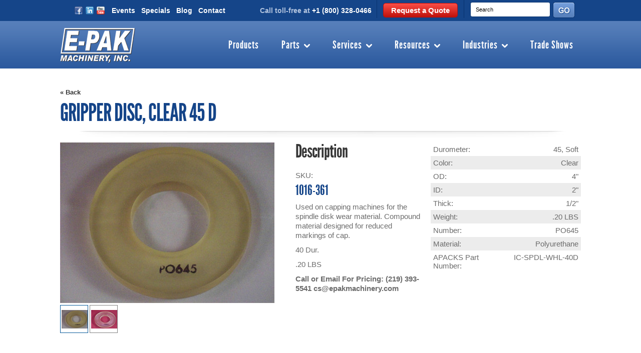

--- FILE ---
content_type: text/html; charset=UTF-8
request_url: https://www.epakmachinery.com/gripper-disc-clear-45-d/
body_size: 14272
content:
<!DOCTYPE html PUBLIC "-//W3C//DTD XHTML 1.0 Transitional//EN" "https://www.w3.org/TR/xhtml1/DTD/xhtml1-transitional.dtd">
<html xml:lang="en" lang="en" xmlns="https://www.w3.org/1999/xhtml" xmlns:og="http://opengraphprotocol.org/schema/">
<head>
    
    

    <title>GRIPPER DISC, CLEAR 45 D - E-PAK Machinery</title>

    <meta http-equiv="Content-Type" content="text/html; charset=UTF-8" />
    <meta name="description" content="" />
    <meta name="keywords" content="" />

    <meta property="og:type" content="product" />
<meta property="og:title" content="GRIPPER DISC, CLEAR 45 D" />
<meta property="og:description" content="E-PAK Machinery manufactures quality liquid filling machines, including cappers and labelers, for the bottling industry. Buy equipment and parts online." />
<meta property="og:image" content="https://cdn1.bigcommerce.com/server1000/rpoll6h/products/1728/images/3380/100_4932__07005.1481653857.428.570.jpg?c=2" />
<meta property="og:site_name" content="E-PAK Machinery" />
<meta property="og:url" content="https://www.epakmachinery.com/gripper-disc-clear-45-d/" />
<meta property="pinterest:richpins" content="enabled" />
    <link rel='canonical' href='https://www.epakmachinery.com/gripper-disc-clear-45-d/' />
    
    <meta http-equiv="Content-Script-Type" content="text/javascript" />
    <meta name="viewport" content="width=device-width, initial-scale=1.0">
    <meta http-equiv="Content-Style-Type" content="text/css" />
    <meta name="google-site-verification" content="vcTBvRGSh8g83kWonODzK0DPvfow-TW2F2EyQGupaEk" />

    
    <link rel="shortcut icon" href="https://cdn2.bigcommerce.com/server1000/rpoll6h/product_images/EPak_Favicon.png" />
    <script src="https://ajax.googleapis.com/ajax/libs/jquery/3.3.1/jquery.min.js"></script>
    <!-- begin: js page tag -->
    <script language="javascript" type="text/javascript">//<![CDATA[
        (function(){
            // this happens before external dependencies (and dom ready) to reduce page flicker
            var node, i;
            for (i = window.document.childNodes.length; i--;) {
                node = window.document.childNodes[i];
                if (node.nodeName == 'HTML') {
                    node.className += ' javascript';
                }
            }
        })();
    //]]></script>
    <!-- end: js page tag -->
    <link rel="stylesheet" href="https://maxcdn.bootstrapcdn.com/bootstrap/4.0.0/css/bootstrap.min.css" integrity="sha384-Gn5384xqQ1aoWXA+058RXPxPg6fy4IWvTNh0E263XmFcJlSAwiGgFAW/dAiS6JXm" crossorigin="anonymous">
    <link href="https://cdn9.bigcommerce.com/r-50b4fa8997ce43839fb9457331bc39687cd8345a/themes/__master/Styles/styles.css" type="text/css" rel="stylesheet" /><link href="https://cdn1.bigcommerce.com/server1000/rpoll6h/templates/__custom/Styles/styles.css?t=1753456145" media="all" type="text/css" rel="stylesheet" />
<link href="https://cdn9.bigcommerce.com/r-c71b9995f4a706510d16ad47d2472c26eb88e9bf/themes/Classic/Styles/iselector.css" media="all" type="text/css" rel="stylesheet" />
<link href="https://cdn9.bigcommerce.com/r-c71b9995f4a706510d16ad47d2472c26eb88e9bf/themes/Classic/Styles/flexslider.css" media="all" type="text/css" rel="stylesheet" />
<link href="https://cdn9.bigcommerce.com/r-c71b9995f4a706510d16ad47d2472c26eb88e9bf/themes/Classic/Styles/slide-show.css" media="all" type="text/css" rel="stylesheet" />
<link href="https://cdn9.bigcommerce.com/r-c71b9995f4a706510d16ad47d2472c26eb88e9bf/themes/Classic/Styles/styles-slide-show.css" media="all" type="text/css" rel="stylesheet" />
<link href="https://cdn9.bigcommerce.com/r-50b4fa8997ce43839fb9457331bc39687cd8345a/themes/__master/Styles/social.css" media="all" type="text/css" rel="stylesheet" />
<link href="https://cdn1.bigcommerce.com/server1000/rpoll6h/templates/__custom/Styles/white.css?t=1753456145" media="all" type="text/css" rel="stylesheet" />
<!--[if IE]><link href="https://cdn9.bigcommerce.com/r-c71b9995f4a706510d16ad47d2472c26eb88e9bf/themes/Classic/Styles/ie.css" media="all" type="text/css" rel="stylesheet" /><![endif]-->
<link href="https://cdn9.bigcommerce.com/r-a8038a2471613cb4d0be86863d6fef2411a4d6ec/javascript/jquery/plugins/imodal/imodal.css" type="text/css" rel="stylesheet" /><link href="https://cdn9.bigcommerce.com/r-a8038a2471613cb4d0be86863d6fef2411a4d6ec/javascript/jquery/plugins/jqzoom/css/jquery.jqzoom.css" type="text/css" rel="stylesheet" /><link type="text/css" rel="stylesheet" href="https://cdn9.bigcommerce.com/r-a8038a2471613cb4d0be86863d6fef2411a4d6ec/javascript/jquery/plugins/imodal/imodal.css" />

    <!-- Tell the browsers about our RSS feeds -->
    <link rel="alternate" type="application/rss+xml" title="Latest News (RSS 2.0)" href="https://www.epakmachinery.com/rss.php?action=newblogs&amp;type=rss" />
<link rel="alternate" type="application/atom+xml" title="Latest News (Atom 0.3)" href="https://www.epakmachinery.com/rss.php?action=newblogs&amp;type=atom" />
<link rel="alternate" type="application/rss+xml" title="New Products (RSS 2.0)" href="https://www.epakmachinery.com/rss.php?type=rss" />
<link rel="alternate" type="application/atom+xml" title="New Products (Atom 0.3)" href="https://www.epakmachinery.com/rss.php?type=atom" />
<link rel="alternate" type="application/rss+xml" title="Popular Products (RSS 2.0)" href="https://www.epakmachinery.com/rss.php?action=popularproducts&amp;type=rss" />
<link rel="alternate" type="application/atom+xml" title="Popular Products (Atom 0.3)" href="https://www.epakmachinery.com/rss.php?action=popularproducts&amp;type=atom" />


    <!-- Include visitor tracking code (if any) -->
    <!-- Start Tracking Code for analytics_googleanalytics -->

<script>
  (function(i,s,o,g,r,a,m){i['GoogleAnalyticsObject']=r;i[r]=i[r]||function(){
  (i[r].q=i[r].q||[]).push(arguments)},i[r].l=1*new Date();a=s.createElement(o),
  m=s.getElementsByTagName(o)[0];a.async=1;a.src=g;m.parentNode.insertBefore(a,m)
  })(window,document,'script','//www.google-analytics.com/analytics.js','ga');

  ga('create', 'UA-9131225-1', 'epakmachinery.com');
  ga('send', 'pageview');

</script>

<!-- End Tracking Code for analytics_googleanalytics -->



    

    

    <script type="text/javascript" src="https://cdn9.bigcommerce.com/r-a8038a2471613cb4d0be86863d6fef2411a4d6ec/javascript/jquery/1.7.2/jquery.min.js"></script>
    <script src="https://cdnjs.cloudflare.com/ajax/libs/popper.js/1.12.9/umd/popper.min.js" integrity="sha384-ApNbgh9B+Y1QKtv3Rn7W3mgPxhU9K/ScQsAP7hUibX39j7fakFPskvXusvfa0b4Q" crossorigin="anonymous"></script>
    <script src="https://maxcdn.bootstrapcdn.com/bootstrap/4.0.0/js/bootstrap.min.js" integrity="sha384-JZR6Spejh4U02d8jOt6vLEHfe/JQGiRRSQQxSfFWpi1MquVdAyjUar5+76PVCmYl" crossorigin="anonymous"></script>
    <script type="text/javascript" src="https://cdn10.bigcommerce.com/r-a8038a2471613cb4d0be86863d6fef2411a4d6ec/javascript/menudrop.js?"></script>
    <script type="text/javascript" src="https://cdn10.bigcommerce.com/r-a8038a2471613cb4d0be86863d6fef2411a4d6ec/templates/Classic/js/common.js?"></script>
    <script type="text/javascript" src="https://cdn10.bigcommerce.com/r-a8038a2471613cb4d0be86863d6fef2411a4d6ec/javascript/iselector.js?"></script>

    <!-- Template bespoke js -->
    <script type="text/javascript" src="https://cdn10.bigcommerce.com/r-a8038a2471613cb4d0be86863d6fef2411a4d6ec/templates/Classic/js/jquery.autobox.js"></script>

    <script type="text/javascript" src="https://cdn10.bigcommerce.com/r-a8038a2471613cb4d0be86863d6fef2411a4d6ec/templates/Classic/js/init.js"></script>

    <script type="text/javascript" src="https://cdn10.bigcommerce.com/r-a8038a2471613cb4d0be86863d6fef2411a4d6ec/templates/Classic/js/imagesLoaded.js"></script>

    <script type="text/javascript">
    //<![CDATA[
    config.ShopPath = 'https://www.epakmachinery.com';
    config.AppPath = '';
    config.FastCart = 1;
    var ThumbImageWidth = 160;
    var ThumbImageHeight = 160;
    //]]>
    </script>
    
<script type="text/javascript" src="https://cdn9.bigcommerce.com/r-a8038a2471613cb4d0be86863d6fef2411a4d6ec/javascript/jquery/plugins/imodal/imodal.js"></script><script type="text/javascript">
(function () {
    var xmlHttp = new XMLHttpRequest();

    xmlHttp.open('POST', 'https://bes.gcp.data.bigcommerce.com/nobot');
    xmlHttp.setRequestHeader('Content-Type', 'application/json');
    xmlHttp.send('{"store_id":"432461","timezone_offset":"-5","timestamp":"2026-01-14T01:42:51.60225000Z","visit_id":"88d6c2b4-783f-41af-ab70-9523085ef2b4","channel_id":1}');
})();
</script>
<script src="https://www.google.com/recaptcha/api.js" async defer></script>
<script type="text/javascript" src="https://cdn9.bigcommerce.com/r-a8038a2471613cb4d0be86863d6fef2411a4d6ec/javascript/jquery/plugins/jquery.form.js"></script>
<script type="text/javascript" src="https://cdn9.bigcommerce.com/r-a8038a2471613cb4d0be86863d6fef2411a4d6ec/javascript/jquery/plugins/imodal/imodal.js"></script>
<script type="text/javascript">
var BCData = {};
</script>

    <script type="text/javascript" src="https://cdn9.bigcommerce.com/r-a8038a2471613cb4d0be86863d6fef2411a4d6ec/javascript/quicksearch.js"></script>
    
    <script type="text/javascript" src="/templates/__custom/js/jquery.bxslider.min.js"></script>
        <script src="/templates/__custom/js/bc-adaptive-nav.js"></script>
    <!-- Bing and Google -->
    <meta name="msvalidate.01" content="840FEF6667EC395062A0CC4BE3FA7625" />

    <script>
  (function(i,s,o,g,r,a,m){i['GoogleAnalyticsObject']=r;i[r]=i[r]||function(){
  (i[r].q=i[r].q||[]).push(arguments)},i[r].l=1*new Date();a=s.createElement(o),
  m=s.getElementsByTagName(o)[0];a.async=1;a.src=g;m.parentNode.insertBefore(a,m)
  })(window,document,'script','//www.google-analytics.com/analytics.js','ga');

  ga('create', 'UA-46255210-1', 'epakmachinery.com');
  ga('create', 'UA-47848216-1',{'name':'mysite_rollup'});
  ga('send', 'pageview');
  ga('mysite_rollup.send','pageview');

</script>
    
<!-- responsive navigation -->    
<script>
$(document).ready(function(){
    /** adding mobile div after nav primary **/
    $('#primary-menu').after('<div class="mobile_menu"></div>');
    /** copying the menu for the menu **/
    $('#primary-menu').clone().prependTo('.mobile_menu');
    /** adding class to mobile nav-primary ul **/
     $('.mobile_menu ul.category-list').attr('id','nav');
    
    $('.mobile_menu ul#nav').attr('class','flexnav');
    $('.mobile_menu nav#primary-menu').attr('id','');
    $('.mobile_menu nav').addClass('m_menu');
    /** adding class to mobile nav-primary ul **/
    $('<div class="menu-button"><span> <img src="https://cdn2.bigcommerce.com/server1000/rpoll6h/product_images/uploaded_images/menu-icon.png?t=1527579205" alt="navimg"></span></div>').insertBefore('nav.m_menu')
    
  $('.mobile_menu').after('<div class="mobile_number"><a href="tel:+1-800-328-0466"><img src="https://cdn2.bigcommerce.com/server1000/rpoll6h/product_images/uploaded_images/call-icon.png?t=1527579206" alt="" /></a></div>')

$('#search_icon').on('click',function(){
    $('.search_form').toggleClass('active');
   
});


    
});
</script>
<script>
/*
    FlexNav.js 1.3.3

    Created by Jason Weaver https://jasonweaver.name
    Released under https://unlicense.org/

//
*/


(function() {
  var $;

  $ = jQuery;

  $.fn.flexNav = function(options) {
    var $nav, $top_nav_items, breakpoint, count, nav_percent, nav_width, resetMenu, resizer, settings, showMenu, toggle_selector, touch_selector;
    settings = $.extend({
      'animationSpeed': 250,
      'transitionOpacity': true,
      'buttonSelector': '.menu-button',
      'hoverIntent': false,
      'hoverIntentTimeout': 150,
      'calcItemWidths': false,
      'hover': true
    }, options);
    $nav = $(this);
    $nav.addClass('with-js');
    if (settings.transitionOpacity === true) {
      $nav.addClass('opacity');
    }
    $nav.find("li").each(function() {
      if ($(this).has("ul").length) {
        return $(this).addClass("item-with-ul").find("ul").hide();
      }
    });
    if (settings.calcItemWidths === true) {
      $top_nav_items = $nav.find('>li');
      count = $top_nav_items.length;
      nav_width = 100 / count;
      nav_percent = nav_width + "%";
    }
    if ($nav.data('breakpoint')) {
      breakpoint = $nav.data('breakpoint');
    }
    showMenu = function() {
      if ($nav.hasClass('lg-screen') === true && settings.hover === true) {
        if (settings.transitionOpacity === true) {
          return $(this).find('>ul').addClass('flexnav-show').stop(true, true).animate({
            height: ["toggle", "swing"],
            opacity: "toggle"
          }, settings.animationSpeed);
        } else {
          return $(this).find('>ul').addClass('flexnav-show').stop(true, true).animate({
            height: ["toggle", "swing"]
          }, settings.animationSpeed);
        }
      }
    };
    resetMenu = function() {
      if ($nav.hasClass('lg-screen') === true && $(this).find('>ul').hasClass('flexnav-show') === true && settings.hover === true) {
        if (settings.transitionOpacity === true) {
          return $(this).find('>ul').removeClass('flexnav-show').stop(true, true).animate({
            height: ["toggle", "swing"],
            opacity: "toggle"
          }, settings.animationSpeed);
        } else {
          return $(this).find('>ul').removeClass('flexnav-show').stop(true, true).animate({
            height: ["toggle", "swing"]
          }, settings.animationSpeed);
        }
      }
    };
    resizer = function() {
      var selector;
      if ($(window).width() <= breakpoint) {
        $nav.removeClass("lg-screen").addClass("sm-screen");
        if (settings.calcItemWidths === true) {
          $top_nav_items.css('width', '100%');
        }
        selector = settings['buttonSelector'] + ', ' + settings['buttonSelector'] + ' .touch-button';
        $(selector).removeClass('active');
        return $('.one-page li a').on('click', function() {
          return $nav.removeClass('flexnav-show');
        });
      } else if ($(window).width() > breakpoint) {
        $nav.removeClass("sm-screen").addClass("lg-screen");
        if (settings.calcItemWidths === true) {
          $top_nav_items.css('width', nav_percent);
        }
        $nav.removeClass('flexnav-show').find('.item-with-ul').on();
        $('.item-with-ul').find('ul').removeClass('flexnav-show');
        resetMenu();
        if (settings.hoverIntent === true) {
          return $('.item-with-ul').hoverIntent({
            over: showMenu,
            out: resetMenu,
            timeout: settings.hoverIntentTimeout
          });
        } else if (settings.hoverIntent === false) {
          return $('.item-with-ul').on('mouseenter', showMenu).on('mouseleave', resetMenu);
        }
      }
    };
    $(settings['buttonSelector']).data('navEl', $nav);
    touch_selector = '.item-with-ul, ' + settings['buttonSelector'];
    $(touch_selector).append('<span class="touch-button"><i class="navicon">&#9660;</i></span>');
    toggle_selector = settings['buttonSelector'] + ', ' + settings['buttonSelector'] + ' .touch-button';
    $(toggle_selector).on('click', function(e) {
      var $btnParent, $thisNav, bs;
      $(toggle_selector).toggleClass('active');
      e.preventDefault();
      e.stopPropagation();
      bs = settings['buttonSelector'];
      $btnParent = $(this).is(bs) ? $(this) : $(this).parent(bs);
      $thisNav = $btnParent.data('navEl');
      return $thisNav.toggleClass('flexnav-show');
    });
    $('.touch-button').on('click', function(e) {
      var $sub, $touchButton;
      $sub = $(this).parent('.item-with-ul').find('>ul');
      $touchButton = $(this).parent('.item-with-ul').find('>span.touch-button');
      if ($nav.hasClass('lg-screen') === true) {
        $(this).parent('.item-with-ul').siblings().find('ul.flexnav-show').removeClass('flexnav-show').hide();
      }
      if ($sub.hasClass('flexnav-show') === true) {
        $sub.removeClass('flexnav-show').slideUp(settings.animationSpeed);
        return $touchButton.removeClass('active');
      } else if ($sub.hasClass('flexnav-show') === false) {
        $sub.addClass('flexnav-show').slideDown(settings.animationSpeed);
        return $touchButton.addClass('active');
      }
    });
    $nav.find('.item-with-ul *').focus(function() {
      $(this).parent('.item-with-ul').parent().find(".open").not(this).removeClass("open").hide();
      return $(this).parent('.item-with-ul').find('>ul').addClass("open").show();
    });
    resizer();
    return $(window).on('resize', resizer);
  };

}).call(this);
   
</script>
 <script type="text/javascript">
    jQuery(document).ready(function($) {
        $(".flexnav").flexNav();
    });
</script>

<script type="text/javascript" async src="https://s3.amazonaws.com/beacon.pmmimediagroup.com/prod/script.js"></script>
    <!-- Google Tag Manager -->
<script>(function(w,d,s,l,i){w[l]=w[l]||[];w[l].push({'gtm.start':
new Date().getTime(),event:'gtm.js'});var f=d.getElementsByTagName(s)[0],
j=d.createElement(s),dl=l!='dataLayer'?'&l='+l:'';j.async=true;j.src=
'https://www.googletagmanager.com/gtm.js?id='+i+dl;f.parentNode.insertBefore(j,f);
})(window,document,'script','dataLayer','GTM-TKRC7J9');</script>
<!-- End Google Tag Manager -->
</head>

<body>
    <script type="text/javascript" src="/javascript/jquery/plugins/validate/jquery.validate.js?"></script>
    <script type="text/javascript" src="/javascript/product.functions.js?"></script>
    <script type="text/javascript" src="/javascript/product.js?"></script>
    <div id="Container">
    <!-- Google Tag Manager (noscript) -->
<noscript><iframe src="https://www.googletagmanager.com/ns.html?id=GTM-TKRC7J9"
height="0" width="0" style="display:none;visibility:hidden"></iframe></noscript>
<!-- End Google Tag Manager (noscript) -->
        <div id="AjaxLoading"><img src="https://cdn2.bigcommerce.com/server1000/rpoll6h/templates/__custom/images/ajax-loader.gif?t=1753456145" alt="" />&nbsp; Loading... Please wait...</div>
        

        <div id="Outer">
            
<div id="header-wrap">
    
    <header id="header">
        <nav id="secondary-menu" class="d-none d-md-block d-lg-block"> 
            <ul class="sm-left">
                <li>
                    <ul>
                        <li>
                            <a href="https://www.facebook.com/epakmachineryinc" target="_blank" class="icon-fb"><span></span></a> <a href="https://www.linkedin.com/company/e-pak-machinery-inc-" target="_blank" class="icon-li"><span></span></a> <a href="https://www.youtube.com/user/EPAKMachineryInc" target="_blank" class="icon-yo"><span></span></a>
                        </li>
                        <li><a href="/events">Events</a></li>
                        <li><a href="/specials">Specials</a></li>
                        <li><a href="/blog">Blog</a></li>
                        <li><a href="/contact">Contact</a></li>
                    </ul>
                </li>
            </ul>
             <ul class="sm-right">
                 <li><span>Call toll-free at <a href="tel:+1-800-328-0466">+1 (800) 328-0466</a>
                 <li class="second"><a href="/contact/" class="button">Request a Quote</a></li>
                 <li id="header-search-li">
                     			<div id="SearchForm">
				<form action="https://www.epakmachinery.com/search.php" method="get" onsubmit="return check_small_search_form()">
					<label for="search_query">Search</label>
					<input type="text" name="search_query" id="search_query" class="Textbox autobox" value="Search" />
					<input type="submit" value="" class="search-go" />
				</form>
				<p>
					<a href="https://www.epakmachinery.com/search.php?mode=advanced"><strong>Advanced Search</strong></a> |
					<a href="https://www.epakmachinery.com/search.php?action=Tips">Search Tips</a>
				</p>
			</div>

			<script type="text/javascript">
				var QuickSearchAlignment = 'right';
				var QuickSearchWidth = '232px';
				lang.EmptySmallSearch = "You forgot to enter some search keywords.";
			</script>

                 </li>
            </ul> 
        </nav> <!-- END SECONDARY MENU -->
        <div id="e-pak-logo">
            <a href="/"><img src="https://cdn2.bigcommerce.com/server1000/rpoll6h/templates/__custom/images/e-pak-logo.png?t=1753456145" alt="E-PAK Machinery, Inc." title="E-PAK Machinery, Inc." width="150" height="70"></a>
        </div>

      
        <nav id="primary-menu">
            
            <ul class="category-list"><li class="nav-item ">
    <a class="nav-link" href="https://www.epakmachinery.com/products/">
        Products
        <ul><li class="nav-item ">
    <a class="nav-link" href="/bottle-labeling-machines/">
        Automatic Bottle Labeling Machines
        
    </a>
</li>
<li class="nav-item ">
    <a class="nav-link" href="/bottle-cleaning-equipment/">
        Automatic Bottle Washing &amp; Cleaning Machines
        
    </a>
</li>
<li class="nav-item ">
    <a class="nav-link" href="/bottle-capping-machines/">
        Bottle Capping Machines &amp; Equipment
        <ul><li class="nav-item ">
    <a class="nav-link" href="/cap-completion-systems/">
        Cap Completion Systems
        
    </a>
</li>
<li class="nav-item ">
    <a class="nav-link" href="/cap-feeding-systems/">
        Cap Feeding Systems
        
    </a>
</li>
<li class="nav-item LastChild">
    <a class="nav-link" href="/plugging-systems-for-bottle-capping-machines/">
        Plugging Systems for Bottle Capping Machines
        
    </a>
</li>
</ul>
    </a>
</li>
<li class="nav-item ">
    <a class="nav-link" href="/conveyors/">
        Bottle Conveyor Systems
        
    </a>
</li>
<li class="nav-item ">
    <a class="nav-link" href="/liquid-filling-machines/">
        Liquid Filling Machines
        <ul><li class="nav-item ">
    <a class="nav-link" href="/gravity-fillers/">
        Gravity Fillers &amp; Filling Machines
        
    </a>
</li>
<li class="nav-item ">
    <a class="nav-link" href="/net-weigh-fillers/">
        Net Weight Fillers &amp; Filling Machines
        
    </a>
</li>
<li class="nav-item ">
    <a class="nav-link" href="/overflow-fillers/">
        Overflow Fillers &amp; Filling Machines
        
    </a>
</li>
<li class="nav-item ">
    <a class="nav-link" href="/piston-fillers-and-machines/">
        Piston Fillers &amp; Filling Machines
        
    </a>
</li>
<li class="nav-item ">
    <a class="nav-link" href="/portable-molten-fillers/">
        Portable Molten Fillers 
        
    </a>
</li>
<li class="nav-item ">
    <a class="nav-link" href="/pressure-fillers/">
        Pressure Fillers &amp; Filling Machines
        
    </a>
</li>
<li class="nav-item ">
    <a class="nav-link" href="/pump-fillers/">
        Pump Fillers &amp; Filling Machines
        
    </a>
</li>
</ul>
    </a>
</li>
<li class="nav-item ">
    <a class="nav-link" href="/molten-product-fillers-1/">
        Molten Fillers
        <ul><li class="nav-item ">
    <a class="nav-link" href="/molten-container-handling/">
        Molten Container Handling
        
    </a>
</li>
<li class="nav-item ">
    <a class="nav-link" href="/portable-molten-fillers-1/">
        Portable Molten Fillers
        
    </a>
</li>
<li class="nav-item ">
    <a class="nav-link" href="/molten-filling-systems/">
        Molten Filling Systems
        
    </a>
</li>
<li class="nav-item LastChild">
    <a class="nav-link" href="/wick-inserters/">
        Wick Inserters
        
    </a>
</li>
</ul>
    </a>
</li>
<li class="nav-item ">
    <a class="nav-link" href="/polycarbonate-safety-shields/">
        Polycarbonate Safety Shields 
        
    </a>
</li>
</ul>
    </a>
</li>
<li class="nav-item ">
    <a class="nav-link" href="https://www.epakmachinery.com/parts/">
        Parts
        <ul><li class="nav-item ">
    <a class="nav-link" href="/air-fittings/">
        Air Fittings
        
    </a>
</li>
<li class="nav-item ">
    <a class="nav-link" href="/apacks-parts/">
        APACKS Parts
        
    </a>
</li>
<li class="nav-item ">
    <a class="nav-link" href="/belt-separators-parts/">
        Belt Separators &amp; Parts
        
    </a>
</li>
<li class="nav-item ">
    <a class="nav-link" href="/elevator/">
        Bottle &amp; Cap Elevator Parts
        
    </a>
</li>
<li class="nav-item ">
    <a class="nav-link" href="/belts/">
        Belts &amp; Grippers
        
    </a>
</li>
<li class="nav-item ">
    <a class="nav-link" href="/capper-parts/">
        Capping Machine Parts
        <ul><li class="nav-item ">
    <a class="nav-link" href="/Capper-Assemblies/">
        Assemblies
        
    </a>
</li>
<li class="nav-item ">
    <a class="nav-link" href="/belts-1/">
        Belts
        
    </a>
</li>
<li class="nav-item ">
    <a class="nav-link" href="/chucks-inserts/">
        Chucks &amp; Inserts
        
    </a>
</li>
<li class="nav-item ">
    <a class="nav-link" href="/capper-chute-parts/">
        Chute Parts
        
    </a>
</li>
<li class="nav-item ">
    <a class="nav-link" href="/clutches/">
        Clutches
        
    </a>
</li>
<li class="nav-item ">
    <a class="nav-link" href="/capper-cylinders/">
        Cylinders
        
    </a>
</li>
<li class="nav-item ">
    <a class="nav-link" href="/gear-boxes-motors-drives-1/">
        Gear Boxes, Motors, &amp; Drives
        
    </a>
</li>
<li class="nav-item ">
    <a class="nav-link" href="/gripper-discs/">
        Gripper Discs
        
    </a>
</li>
<li class="nav-item ">
    <a class="nav-link" href="/guarding-clamps-hardware/">
        Guarding Clamps &amp; Hardware
        
    </a>
</li>
<li class="nav-item ">
    <a class="nav-link" href="/pulleys/">
        Pulleys
        
    </a>
</li>
<li class="nav-item LastChild">
    <a class="nav-link" href="/capper-shafts/">
        Shafts &amp; Sprockets
        
    </a>
</li>
</ul>
    </a>
</li>
<li class="nav-item ">
    <a class="nav-link" href="/conveyor-parts/">
        Conveyor System Parts
        <ul><li class="nav-item ">
    <a class="nav-link" href="/assemblies/">
        Assemblies
        
    </a>
</li>
<li class="nav-item ">
    <a class="nav-link" href="/brackets-2/">
        Brackets
        
    </a>
</li>
<li class="nav-item ">
    <a class="nav-link" href="/chain/">
        Chain
        
    </a>
</li>
<li class="nav-item ">
    <a class="nav-link" href="/gear-boxes-motors-drives/">
        Gear Boxes, Motors, &amp; Drives
        
    </a>
</li>
<li class="nav-item ">
    <a class="nav-link" href="/rails-wear-strip/">
        Rails &amp; Wear strip
        
    </a>
</li>
<li class="nav-item LastChild">
    <a class="nav-link" href="/sprockets-bearings/">
        Sprockets &amp; Bearings
        
    </a>
</li>
</ul>
    </a>
</li>
<li class="nav-item ">
    <a class="nav-link" href="/electrical-parts/">
        Electrical Parts
        <ul><li class="nav-item ">
    <a class="nav-link" href="/fuses-fuse-holders-circuit-breakers/">
        Fuses, Fuse Holders &amp; Circuit Breakers
        
    </a>
</li>
<li class="nav-item ">
    <a class="nav-link" href="/lamps-indicators-alarms/">
        Lamps, Indicators, &amp; Alarms
        
    </a>
</li>
<li class="nav-item ">
    <a class="nav-link" href="/power-supplies/">
        Power Supplies
        
    </a>
</li>
<li class="nav-item ">
    <a class="nav-link" href="/terminal-blocks-connectors-cord-grips/">
        Terminal Blocks, Connectors, &amp; Cord Grips
        
    </a>
</li>
<li class="nav-item ">
    <a class="nav-link" href="/timers-counters/">
        Timers &amp; Counters
        
    </a>
</li>
<li class="nav-item ">
    <a class="nav-link" href="/brackets-1/">
        Brackets
        
    </a>
</li>
<li class="nav-item ">
    <a class="nav-link" href="/motors-drives/">
        Motors &amp; Drives
        
    </a>
</li>
<li class="nav-item ">
    <a class="nav-link" href="/plcs-hmis-controllers/">
        PLC’s, HMI’s, &amp; Controllers
        
    </a>
</li>
<li class="nav-item ">
    <a class="nav-link" href="/relays-contactors-overloads/">
        Relays, Contactors, &amp; Overloads
        
    </a>
</li>
<li class="nav-item ">
    <a class="nav-link" href="/sensors/">
        Sensors
        
    </a>
</li>
<li class="nav-item LastChild">
    <a class="nav-link" href="/switches-pots/">
        Switches &amp; Pots
        
    </a>
</li>
</ul>
    </a>
</li>
<li class="nav-item ">
    <a class="nav-link" href="/filler-parts/">
        Filling Machine Parts
        <ul><li class="nav-item ">
    <a class="nav-link" href="/actuators-valves/">
        Actuators &amp; Valves
        
    </a>
</li>
<li class="nav-item ">
    <a class="nav-link" href="/Filler-Assemblies/">
        Assemblies
        
    </a>
</li>
<li class="nav-item ">
    <a class="nav-link" href="/brackets/">
        Brackets
        
    </a>
</li>
<li class="nav-item ">
    <a class="nav-link" href="/filler-cylinders/">
        Cylinders
        
    </a>
</li>
<li class="nav-item ">
    <a class="nav-link" href="/drip-tray-bottle-grabber-indexing/">
        Drip Tray, Bottle Grabber, &amp; Indexing
        
    </a>
</li>
<li class="nav-item ">
    <a class="nav-link" href="/fill-head-assemblies-parts/">
        Fill Head Assemblies &amp; Parts
        
    </a>
</li>
<li class="nav-item ">
    <a class="nav-link" href="/fittings/">
        Fittings
        
    </a>
</li>
<li class="nav-item ">
    <a class="nav-link" href="/motors-pumps/">
        Motors &amp; Pumps
        
    </a>
</li>
<li class="nav-item ">
    <a class="nav-link" href="/pistons/">
        Pistons
        
    </a>
</li>
<li class="nav-item ">
    <a class="nav-link" href="/pump-parts/">
        Pump Parts
        
    </a>
</li>
<li class="nav-item ">
    <a class="nav-link" href="/screens/">
        Screens
        
    </a>
</li>
<li class="nav-item ">
    <a class="nav-link" href="/seal-kits-apacks/">
        Seal Kits (APACKS)
        
    </a>
</li>
<li class="nav-item ">
    <a class="nav-link" href="/seal-kits/">
        Seal kits (E-PAK)
        
    </a>
</li>
<li class="nav-item ">
    <a class="nav-link" href="/filler-shafts/">
        Shafts
        
    </a>
</li>
<li class="nav-item ">
    <a class="nav-link" href="/tanks/">
        Tanks
        
    </a>
</li>
<li class="nav-item LastChild">
    <a class="nav-link" href="/nozzle-tips/">
        Nozzle Tips
        
    </a>
</li>
</ul>
    </a>
</li>
<li class="nav-item ">
    <a class="nav-link" href="/labeler-parts/">
        Labeling Machine Parts
        <ul><li class="nav-item ">
    <a class="nav-link" href="/Labeler-Assemblies/">
        Labeler Assemblies
        
    </a>
</li>
<li class="nav-item LastChild">
    <a class="nav-link" href="/labeler-shafts/">
        Labeler Shafts
        
    </a>
</li>
</ul>
    </a>
</li>
<li class="nav-item ">
    <a class="nav-link" href="/locking-collars-clamps/">
        Locking Collars &amp; Clamps
        
    </a>
</li>
<li class="nav-item ">
    <a class="nav-link" href="/bearings/">
        Metal Bearings
        
    </a>
</li>
<li class="nav-item ">
    <a class="nav-link" href="/pneumatic-parts/">
        Pneumatic Filling Machine Parts
        <ul><li class="nav-item ">
    <a class="nav-link" href="/pneumatic-cylinders/">
        Pneumatic Cylinders
        
    </a>
</li>
<li class="nav-item ">
    <a class="nav-link" href="/pneumatic-valves/">
        Pneumatic Valves
        
    </a>
</li>
<li class="nav-item ">
    <a class="nav-link" href="/pnuematic-fittings/">
        Pnuematic Fittings 
        
    </a>
</li>
<li class="nav-item LastChild">
    <a class="nav-link" href="/regulators-gauges/">
        Regulators &amp; Gauges
        
    </a>
</li>
</ul>
    </a>
</li>
<li class="nav-item ">
    <a class="nav-link" href="/sorter-parts/">
        Sorter Parts
        <ul><li class="nav-item ">
    <a class="nav-link" href="/elevator-sorter-parts/">
        Elevator Sorter Parts
        
    </a>
</li>
<li class="nav-item ">
    <a class="nav-link" href="/new-category/">
        Pocket Sorter Parts
        
    </a>
</li>
<li class="nav-item LastChild">
    <a class="nav-link" href="/vibratory-sorter-parts/">
        Vibratory Sorter Parts
        
    </a>
</li>
</ul>
    </a>
</li>
<li class="nav-item ">
    <a class="nav-link" href="/special-fittings-hardware/">
        Special Fittings &amp; Hardware
        <ul><li class="nav-item ">
    <a class="nav-link" href="/special-bolts/">
        Bolts
        
    </a>
</li>
<li class="nav-item ">
    <a class="nav-link" href="/special-bushings/">
        Bushings
        
    </a>
</li>
<li class="nav-item ">
    <a class="nav-link" href="/caps-plugs/">
        Caps &amp; Plugs
        
    </a>
</li>
<li class="nav-item ">
    <a class="nav-link" href="/special-fittings/">
        Fittings
        <ul><li class="nav-item ">
    <a class="nav-link" href="/special-barbs/">
        Barbs
        
    </a>
</li>
<li class="nav-item ">
    <a class="nav-link" href="/special-pipe-fittings/">
        Pipe Fittings
        
    </a>
</li>
<li class="nav-item LastChild">
    <a class="nav-link" href="/special-tri-clamp-fittings/">
        Tri-Clamp Fittings
        
    </a>
</li>
</ul>
    </a>
</li>
<li class="nav-item ">
    <a class="nav-link" href="/special-grommets/">
        Grommets 
        
    </a>
</li>
<li class="nav-item ">
    <a class="nav-link" href="/guarding-clamps-hardware-1/">
        Guarding Clamps &amp; Hardware
        
    </a>
</li>
<li class="nav-item ">
    <a class="nav-link" href="/special-hinges/">
        Hinges
        
    </a>
</li>
<li class="nav-item ">
    <a class="nav-link" href="/special-keys-key-stock/">
        Keys &amp; Key Stock
        
    </a>
</li>
<li class="nav-item ">
    <a class="nav-link" href="/special-nuts/">
        Nuts
        
    </a>
</li>
<li class="nav-item ">
    <a class="nav-link" href="/special-pins/">
        Pins
        
    </a>
</li>
<li class="nav-item ">
    <a class="nav-link" href="/special-rods/">
        Rods
        
    </a>
</li>
<li class="nav-item ">
    <a class="nav-link" href="/special-snap-rings/">
        Snap Rings
        
    </a>
</li>
<li class="nav-item ">
    <a class="nav-link" href="/springs/">
        Springs
        
    </a>
</li>
<li class="nav-item LastChild">
    <a class="nav-link" href="/special-washers/">
        Washers
        
    </a>
</li>
</ul>
    </a>
</li>
<li class="nav-item ">
    <a class="nav-link" href="/tubing/">
        Tubing
        <ul><li class="nav-item ">
    <a class="nav-link" href="/air-tubing/">
        Air Tubing
        
    </a>
</li>
<li class="nav-item ">
    <a class="nav-link" href="/lubrication-tubing/">
        Lubrication Tubing 
        
    </a>
</li>
<li class="nav-item LastChild">
    <a class="nav-link" href="/product-tubing/">
        Product Tubing
        
    </a>
</li>
</ul>
    </a>
</li>
<li class="nav-item LastChild">
    <a class="nav-link" href="/turntable-parts/">
        Turntable Parts
        <ul><li class="nav-item ">
    <a class="nav-link" href="/brackets-3/">
        Brackets
        
    </a>
</li>
<li class="nav-item LastChild">
    <a class="nav-link" href="/rails-wear-strip-1/">
        Rails &amp; Wear strip
        
    </a>
</li>
</ul>
    </a>
</li>
</ul>
    </a>
</li>
<li class="nav-item ">
    <a class="nav-link" href="https://www.epakmachinery.com/services/">
        Services
        <ul><li class="nav-item ">
    <a class="nav-link" href="/field-service/">
        Field Service
        
    </a>
</li>
<li class="nav-item ">
    <a class="nav-link" href="/installation/">
        Installation
        
    </a>
</li>
<li class="nav-item ">
    <a class="nav-link" href="/leasing/">
        Leasing
        
    </a>
</li>
</ul>
    </a>
</li>
<li class="nav-item ">
    <a class="nav-link" href="https://www.epakmachinery.com/resources/">
        Resources
        <ul><li class="nav-item ">
    <a class="nav-link" href="/change-parts/">
        Change Parts
        
    </a>
</li>
<li class="nav-item ">
    <a class="nav-link" href="/chart-viscosity-of-common-liquids/">
        Chart Viscosity of Common Liquids
        
    </a>
</li>
<li class="nav-item ">
    <a class="nav-link" href="/product-characteristics-1/">
        Product Characteristics
        
    </a>
</li>
<li class="nav-item ">
    <a class="nav-link" href="/systems/">
        Systems
        
    </a>
</li>
<li class="nav-item LastChild">
    <a class="nav-link" href="/media/">
        Video Media
        
    </a>
</li>
</ul>
    </a>
</li>
<li class="nav-item ">
    <a class="nav-link" href="https://www.epakmachinery.com/industries/">
        Industries
        <ul><li class="nav-item ">
    <a class="nav-link" href="/acids-corrosives/">
        Acids &amp; Corrosives
        
    </a>
</li>
<li class="nav-item ">
    <a class="nav-link" href="/alcohol-bottling-filling-machines/">
        Alcohol Bottling &amp; Filling Machines
        
    </a>
</li>
<li class="nav-item ">
    <a class="nav-link" href="/beverages-juice/">
        Beverage &amp; Juice Filling Machines
        <ul><li class="nav-item LastChild">
    <a class="nav-link" href="/water-bottle-machines-equipment/">
        Water Bottling Machines &amp; Equipment
        
    </a>
</li>
</ul>
    </a>
</li>
<li class="nav-item ">
    <a class="nav-link" href="/candles-lip-balms-molten/">
        Candles, Lip Balms &amp; Molten
        
    </a>
</li>
<li class="nav-item ">
    <a class="nav-link" href="/chemical-bottling-industrial-agricultural/">
        Chemical Bottling Industrial &amp; Agricultural 
        
    </a>
</li>
<li class="nav-item ">
    <a class="nav-link" href="/cosmetic-nail-polish-filling-machines/">
        Cosmetic &amp; Nail Polish Filling Machines
        
    </a>
</li>
<li class="nav-item ">
    <a class="nav-link" href="/e-liquid-bottle-filling-machines/">
        E-Liquid Bottle Filling Machines
        
    </a>
</li>
<li class="nav-item ">
    <a class="nav-link" href="/foods-sauces/">
        Food &amp; Sauce Filling Machines
        
    </a>
</li>
<li class="nav-item ">
    <a class="nav-link" href="/fruit-juice-filling-lines-machines/">
        Fruit Juice Filling Lines &amp; Machines
        
    </a>
</li>
<li class="nav-item ">
    <a class="nav-link" href="/hand-sanitizer-filling-equipment/">
        Hand Sanitizer Machines &amp; Equipment
        
    </a>
</li>
<li class="nav-item ">
    <a class="nav-link" href="/janitorial-cleaning-supplies/">
        Janitorial &amp; Cleaning Product Filling Machines
        
    </a>
</li>
<li class="nav-item ">
    <a class="nav-link" href="/liquid-soap-sanitizers-filling-equipment/">
        Liquid Soap &amp; Sanitizers Filling Equipment
        
    </a>
</li>
<li class="nav-item ">
    <a class="nav-link" href="/paints-stains-sealants/">
        Paints, Stains &amp; Sealants
        
    </a>
</li>
<li class="nav-item ">
    <a class="nav-link" href="/personal-care-health-beauty/">
        Personal Care, Health, &amp; Beauty Filling Machines
        
    </a>
</li>
<li class="nav-item ">
    <a class="nav-link" href="/petroleum-automotive/">
        Petroleum &amp; Automotive
        
    </a>
</li>
<li class="nav-item ">
    <a class="nav-link" href="/pharmaceutical-nutraceutical/">
        Pharmaceutical &amp; Nutraceutical Filling Machines
        
    </a>
</li>
<li class="nav-item ">
    <a class="nav-link" href="/cartridge-filling-machines/">
        Vape Cartridge Filling Machines
        
    </a>
</li>
</ul>
    </a>
</li>
<li class="nav-item ">
    <a class="nav-link" href="https://www.epakmachinery.com/trade-shows/">
        Trade Shows
        
    </a>
</li>
</ul>

                      

            
        </nav>      
        <div class="header_search">
            <button id="search_icon"><img src="https://cdn2.bigcommerce.com/server1000/rpoll6h/product_images/uploaded_images/search-icon.png?t=1527579206" alt="" /></button>
            <div class="search_form">
             			<div id="SearchForm">
				<form action="https://www.epakmachinery.com/search.php" method="get" onsubmit="return check_small_search_form()">
					<label for="search_query">Search</label>
					<input type="text" name="search_query" id="search_query" class="Textbox autobox" value="Search" />
					<input type="submit" value="" class="search-go" />
				</form>
				<p>
					<a href="https://www.epakmachinery.com/search.php?mode=advanced"><strong>Advanced Search</strong></a> |
					<a href="https://www.epakmachinery.com/search.php?action=Tips">Search Tips</a>
				</p>
			</div>

			<script type="text/javascript">
				var QuickSearchAlignment = 'right';
				var QuickSearchWidth = '232px';
				lang.EmptySmallSearch = "You forgot to enter some search keywords.";
			</script>

            </div>    
        </div>
                     

    </header> <!-- END HEADER -->
    
</div> <!-- END HEADER WRAP -->
<div class="ContentWrap">



    <div id="Wrapper">
        
        <div class="Content Widest" id="LayoutColumn1">
            <div class="Block Moveable Panel Breadcrumb" id="ProductBreadcrumb" >
	<ul>
	<li><a href="https://www.epakmachinery.com">Home</a></li><li><a href="https://www.epakmachinery.com/parts/">Parts</a></li><li>GRIPPER DISC, CLEAR 45 D</li>
</ul>
<ul>
	<li><a href="https://www.epakmachinery.com">Home</a></li><li><a href="https://www.epakmachinery.com/parts/">Parts</a></li><li><a href="https://www.epakmachinery.com/capper-parts/">Capping Machine Parts</a></li><li>GRIPPER DISC, CLEAR 45 D</li>
</ul>
<ul>
	<li><a href="https://www.epakmachinery.com">Home</a></li><li><a href="https://www.epakmachinery.com/parts/">Parts</a></li><li><a href="https://www.epakmachinery.com/capper-parts/">Capping Machine Parts</a></li><li><a href="https://www.epakmachinery.com/gripper-discs/">Gripper Discs</a></li><li>GRIPPER DISC, CLEAR 45 D</li>
</ul>

</div>

            <link rel="stylesheet" type="text/css" href="/javascript/jquery/themes/cupertino/ui.all.css?" />
<link rel="stylesheet" type="text/css" media="screen" href="https://cdn9.bigcommerce.com/r-50b4fa8997ce43839fb9457331bc39687cd8345a/themes/__master/Styles/product.attributes.css?" />
<script type="text/javascript" src="https://cdn9.bigcommerce.com/r-a8038a2471613cb4d0be86863d6fef2411a4d6ec/javascript/jquery/plugins/jqueryui/1.8.18/jquery-ui.min.js"></script>
<script type="text/javascript" src="/javascript/jquery/plugins/jquery.form.js?"></script>
<script type="text/javascript" src="/javascript/product.attributes.js?"></script>
<script type="text/javascript" src="/javascript/jquery/plugins/jCarousel/jCarousel.js?"></script>
<script type="text/javascript" src="/javascript/jquery/plugins/jqzoom/jquery.jqzoom-core.js?"></script>
<script type="text/javascript">//<![CDATA[
	var ZoomImageURLs = new Array();
	
                        ZoomImageURLs[0] = "https:\/\/cdn1.bigcommerce.com\/server1000\/rpoll6h\/products\/1728\/images\/3380\/100_4932__07005.1481653857.1280.1280.jpg?c=2";
                    
                        ZoomImageURLs[1] = "https:\/\/cdn1.bigcommerce.com\/server1000\/rpoll6h\/products\/1728\/images\/3381\/100_4923__97501.1481653858.1280.1280.jpg?c=2";
                    
//]]></script>


<script type="text/javascript">//<![CDATA[
var ThumbURLs = new Array();
var ProductImageDescriptions = new Array();
var CurrentProdThumbImage = 0;
var ShowVariationThumb =false;
var ProductThumbWidth = 428;
var ProductThumbHeight =  570;
var ProductMaxZoomWidth = 1280;
var ProductMaxZoomHeight =  1280;
var ProductTinyWidth = 58;
var ProductTinyHeight =  58;


                        ThumbURLs[0] = "https:\/\/cdn1.bigcommerce.com\/server1000\/rpoll6h\/products\/1728\/images\/3380\/100_4932__07005.1481653857.428.570.jpg?c=2";
                        ProductImageDescriptions[0] = "Image 1";
                    
                        ThumbURLs[1] = "https:\/\/cdn1.bigcommerce.com\/server1000\/rpoll6h\/products\/1728\/images\/3381\/100_4923__97501.1481653858.428.570.jpg?c=2";
                        ProductImageDescriptions[1] = "Image 2";
                    

var ShowImageZoomer = 1;

var productId = 1728;
//]]></script>

<div class="Block Moveable Panel PrimaryProductDetails" id="ProductDetails">
    
    <div id="page-nav"><a href="javascript: history.go(-1)">&laquo; Back</a></div>
                
                <h1 class="title">GRIPPER DISC, CLEAR 45 D</h1>
            
    
    <div class="BlockContent">
        

        <div class="ProductAside">
            <div class="ProductThumbWrap">
                <div class="ProductThumb" style="">
                    <script type="text/javascript"
 src="https://cdn10.bigcommerce.com/r-a8038a2471613cb4d0be86863d6fef2411a4d6ec/javascript/jquery/plugins/fancybox/fancybox.js?"></script>

<link rel="stylesheet" type="text/css"
 href="https://cdn10.bigcommerce.com/r-a8038a2471613cb4d0be86863d6fef2411a4d6ec/javascript/jquery/plugins/fancybox/fancybox.css"
 media="screen" />

<div id="LightBoxImages" style="display: none;"><!--  -->
<a class="iframe"
 href="https://www.epakmachinery.com/productimage.php?product_id=1728"></a>
</div>

<script type="text/javascript">
	//<![CDATA[
	var originalImages = '';
	function showProductImageLightBox(TargetedImage) {
		var currentImage=0;
		if(TargetedImage) {
			currentImage = TargetedImage;
		} else if(CurrentProdThumbImage!='undefined'){
			currentImage = CurrentProdThumbImage;
		}
		if(ShowVariationThumb) {
			var url = "https://www.epakmachinery.com/productimage.php?product_id=1728&image_rule_id=" + encodeURIComponent(ShowVariationThumb);
		} else {
			var url = "https://www.epakmachinery.com/productimage.php?product_id=1728&current_image="+currentImage;
		}
		$('#LightBoxImages a').attr("href", url);

		initProductLightBox();

		$('#LightBoxImages a').trigger('click');
	}

	function initProductLightBox() {

		var w = $(window).width();
		var h = $(window).height();

		// tiny image box width plus 3 px margin, times the number of tiny images, plus the arrows width
		var carouselWidth = (62 + 3) * Math.min(10, 3) + 70;

		//the width of the prev and next link
		var navLinkWidth = 250;

		var requiredNavWidth = Math.max(carouselWidth, navLinkWidth);

		// calculate the width of the widest image after resized to fit the screen.
		// 200 is the space betewn the window frame and the light box frame.
		var wr = Math.min(w-200, 1280) / 1280;
		var hr = Math.min(h-200, 960) / 960;

		var r = Math.min(wr, hr);

		var imgResizedWidth = Math.round(r * 1280);
		var imgResizedHeight = Math.round(r * 960);

		//calculate the width required for lightbox window
		var horizontalPadding = 100;
		var width = Math.min(w-100, Math.max(requiredNavWidth, imgResizedWidth+ horizontalPadding));
		var height = h-100;

		$('#LightBoxImages a').fancybox({
			'frameWidth'	: width,
			'frameHeight'	: height,
			callbackOnStart : function(){
   $('.zoomPad').css('z-index',0);
           },
           callbackOnClose : function(){
               $('.zoomPad').css('z-index',90);
           }
		});
	}

	$(document).ready(function() { originalImages = $('#LightBoxImages').html(); });
	//]]>
</script>

                    <div class="ProductThumbImage" style="width:428px;">
	<a rel="prodImage" style="margin:auto;" href="https://cdn1.bigcommerce.com/server1000/rpoll6h/products/1728/images/3380/100_4932__07005.1481653857.1280.1280.jpg?c=2" onclick="showProductImageLightBox(); return false; return false;">
		<img src="https://cdn1.bigcommerce.com/server1000/rpoll6h/products/1728/images/3380/100_4932__07005.1481653857.428.570.jpg?c=2" alt="Image 1" title="Image 1" />
	</a>
</div>

                </div>
            </div>


            <div class="ImageCarouselBox" style="margin:0 auto; ">
                <a id="ImageScrollPrev" class="prev" href="#"><img src="https://cdn2.bigcommerce.com/server1000/rpoll6h/templates/__custom/images/LeftArrow.png?t=1753456145" alt="" width="20" height="20" /></a>

                <div class="ProductTinyImageList">
                    <ul>
                        <li style = "height:62px; width:62px;"  onmouseover="showProductThumbImage(0, this)" onclick="showProductImageLightBox(0); return false; return false;" id="TinyImageBox_0">
	<div class="TinyOuterDiv" style = "height:58px; width:58px;">
		<div style = "height:58px; width:58px;">
			<a href="javascript:void(0);" rel='{"gallery": "prodImage", "smallimage": "https://cdn1.bigcommerce.com/server1000/rpoll6h/products/1728/images/3380/100_4932__07005.1481653857.428.570.jpg?c=2", "largeimage": "https://cdn1.bigcommerce.com/server1000/rpoll6h/products/1728/images/3380/100_4932__07005.1481653857.1280.1280.jpg?c=2"}'><img id="TinyImage_0" style="padding-top:7px;" width="58" height="44" src="https://cdn1.bigcommerce.com/server1000/rpoll6h/products/1728/images/3380/100_4932__07005.1481653857.58.58.jpg?c=2" alt="Image 1" title="Image 1" /></a>
		</div>
	</div>
</li>
<li style = "height:62px; width:62px;"  onmouseover="showProductThumbImage(1, this)" onclick="showProductImageLightBox(1); return false; return false;" id="TinyImageBox_1">
	<div class="TinyOuterDiv" style = "height:58px; width:58px;">
		<div style = "height:58px; width:58px;">
			<a href="javascript:void(0);" rel='{"gallery": "prodImage", "smallimage": "https://cdn1.bigcommerce.com/server1000/rpoll6h/products/1728/images/3381/100_4923__97501.1481653858.428.570.jpg?c=2", "largeimage": "https://cdn1.bigcommerce.com/server1000/rpoll6h/products/1728/images/3381/100_4923__97501.1481653858.1280.1280.jpg?c=2"}'><img id="TinyImage_1" style="padding-top:7px;" width="58" height="44" src="https://cdn1.bigcommerce.com/server1000/rpoll6h/products/1728/images/3381/100_4923__97501.1481653858.58.58.jpg?c=2" alt="Image 2" title="Image 2" /></a>
		</div>
	</div>
</li>

                    </ul>
                </div>

                <a id="ImageScrollNext" class="next" href="#"><img src="https://cdn2.bigcommerce.com/server1000/rpoll6h/templates/__custom/images/RightArrow.png?t=1753456145" alt="" width="20" height="20" /></a>
            </div>
            <div style="display:none;" class="SeeMorePicturesLink">
                <a href="#" onclick="showProductImageLightBox(); return false; return false;" class="ViewLarger">See 1 more picture</a>
            </div>
            <div class="Clear AddThisButtonBox">
	<!-- AddThis Button BEGIN -->
	<div class="addthis_toolbox addthis_default_style " >
		<a class="addthis_button_facebook"></a><a class="addthis_button_email"></a><a class="addthis_button_print"></a><a class="addthis_button_twitter"></a><a class="addthis_button_linkedin"></a>
	</div>
	<script type="text/javascript" async="async" src="//s7.addthis.com/js/300/addthis_widget.js#pubid=ra-4e94ed470ee51e32"></script>
	<!-- AddThis Button END -->
</div>

            
        </div>
        
        <!-- Product Details Content -->
        <div class="ProductMain">
            <script language="javascript" type="text/javascript">
$(document).ready(function()
{
  $("table#cf-table tr:odd").addClass('cf-odd');
});
</script>
<div class="custom-fields">
    <table id="cf-table" cellpadding="0" cellspacing="0" border="0">
            <tr>
        
    <td class="td-left">Durometer:</td>
    <td class="td-right">
        45, Soft
    
    </td>
    </tr>    <tr>
        
    <td class="td-left">Color:</td>
    <td class="td-right">
        Clear
    
    </td>
    </tr>    <tr>
        
    <td class="td-left">OD:</td>
    <td class="td-right">
        4"
    
    </td>
    </tr>    <tr>
        
    <td class="td-left">ID:</td>
    <td class="td-right">
        2"
    
    </td>
    </tr>    <tr>
        
    <td class="td-left">Thick:</td>
    <td class="td-right">
        1/2"
    
    </td>
    </tr>    <tr>
        
    <td class="td-left">Weight:</td>
    <td class="td-right">
        .20 LBS
    
    </td>
    </tr>    <tr>
        
    <td class="td-left">Number:</td>
    <td class="td-right">
        PO645
    
    </td>
    </tr>    <tr>
        
    <td class="td-left">Material:</td>
    <td class="td-right">
        Polyurethane
    
    </td>
    </tr>    <tr>
        
    <td class="td-left">APACKS Part Number:</td>
    <td class="td-right">
        IC-SPDL-WHL-40D
    
    </td>
    </tr>        
    </table>    
    
</div>
                <div class="Block Panel ProductDescription current" id="ProductDescription">
    <h2>Description</h2>
    <div class="ProductDescriptionContainer">
    <!--    <span class="sku">1016-361</span> -->
        
        
        <div class="DetailRow ProductSKU" style="display: ">
                    <div class="Label">SKU:</div>
                    <div class="Value">
                         <div class="product1728">
                          <span class="VariationProductSKU sku">
                            1016-361
                          </span>
                        </div>
                    </div>
                </div>
        
        
        <p>Used on capping machines for the spindle disk wear material. Compound material designed for reduced markings of cap.</p>
<p>40 Dur.</p>
<p>.20 LBS</p>
        
    </div>
    <!--<hr style="" class="ProductSectionSeparator" />-->
</div>
                <div class="Block Moveable Panel" id="ProductVideos" style="display:none;"></div>
<p><strong>Call or Email For Pricing: <a href="tel:2193935541">(219) 393-5541</a> <a href="mailto:cs@epakmachinery.com">cs@epakmachinery.com</a></strong></p>
        </div>


        <br class="Clear" />
    </div>
</div>
<script>
$(function() {
$( "#tabs" ).tabs();
});
        var customerID = '{{customer.id}}';

</script>

<!-- Start microdata rich snippet -->
<div itemscope itemtype="http://schema.org/Product">
    <meta itemprop="name" content="GRIPPER DISC, CLEAR 45 D">
    <meta itemprop="description" content="">
    <meta itemprop="image" content="https://cdn1.bigcommerce.com/server1000/rpoll6h/products/1728/images/3380/100_4932__07005.1481653857.428.570.jpg?c=2">
    
    <!--div itemprop="aggregateRating" itemscope itemtype="http://schema.org/AggregateRating">
    <meta itemprop="worstRating" content="1">
    <meta itemprop="bestRating" content="5">
    <meta itemprop="ratingValue" content="0">
    <meta itemprop="reviewCount" content="0">
</div-->
    
    <div itemprop="offers" itemscope itemtype="http://schema.org/Offer">
        <link itemprop="availability" href="http://schema.org/InStock" />
    </div>
    
    <div itemscope itemtype="http://schema.org/Organization">
        <meta itemprop="name" content="CUE Inc">
    </div>

</div>
<!-- End microdata rich snippet -->

        </div>
        <br class="Clear" />
    </div>
    <script type="text/javascript">
$(document).ready(function() {
$('.ProductList div:contains("There are no products")').hide();
});
</script>
<div class="Clear"></div>
</div>
<div class="Clear"></div>

        </div>
    </div>
    

<footer id="footer">
    <div id="footer-top">
    
        <div class="main">
            
            <nav id="footer-menu">
                <ul>
                    <li>
                        <div class="h5"><a href="/products">Products</a></div>
<ul>    <li class=""><a href="/bottle-cleaners/">Bottle Cleaners</a>
    
    </li>    <li class="has-ul"><a href="/capping-machines/">Capping Machines</a>
                 
    
             <li class=""><a href="/conveyors/">Conveyors</a>
    
    </li>    
    <li class=""><a href="/labeling-machines/">Labeling Machines</a>
    
    </li>    <li class="has-ul"><a href="/liquid-filling-machines/">Liquid Filling Machines</a>
    </li>    <li class="LastChild"><a href="/molten-product-systems/">Molten Product Systems</a>
    
    </li></ul>
                    </li>
                    
                    <li>
                        <div class="h5"><a href="/parts">Parts</a></div>
                        <ul>    <li class=""><a href="/air-fittings/">Air Fittings</a>
    
    </li>    <li class=""><a href="/belt-separators/">Belt Separators</a>
    
    </li>    <li class=""><a href="/belts/">Belts</a>
    
    </li>    <li class=""><a href="/capper-parts/">Capper Parts</a>
    
    </li>    <li class=""><a href="/conveyor-parts/">Conveyor Parts</a>
    
    </li>    <li class=""><a href="/electrical-parts/">Electrical Parts</a>
    
    </li>    <li class=""><a href="/filler-parts/">Filler Parts</a>
    
    </li>    <li class=""><a href="/labeler-parts/">Labeler Parts</a>
    
    </li>    <li class=""><a href="/pneumatic-valves/">Pneumatic Valves</a>
    
    </li>    <li class=""><a href="/sorter-parts/">Sorter Parts</a>
    
    </li>    <li class=""><a href="/tubing/">Tubing</a>
    
    </li>    <li class="LastChild"><a href="/turntable-parts/">Turntable Parts</a>
    
    </li></ul>
                    </li>
                    
                    <li>
                        <div class="h5"><a href="/services">Services</a></div>
<ul>    <li class=""><a href="/field-service/">Field Service</a>
    
    </li>    <li class=""><a href="/installation/">Installation</a>
    
    </li>    <li class="LastChild"><a href="/leasing/">Leasing</a>
    
    </li></ul>
                    </li>
                    
                    <li>
                        <div class="h5"><a href="/about">About</a></div>
                        <ul>
                            <li><a href="/careers/">Careers</a></li>
                            <li><a href="/markets-served/">Markets Served</a></li>
                            <li><a href="/electronic-liquid-fillers/">Electronic Liquid Fillers</a></li>
                            <li><a href="/equipment-express/">Equipment Express</a></li>
                            <li><a href="/affiliations/">Affliations</a></li>
                            <li><a href="https://www.changeparts.com">Change Parts, Inc.</a></li>
                            <li><a href="https://www.odencorp.com/">Oden Machinery, Inc.</a></li>
                        </ul>
                    </li>
                    
                    <li>
                        <div class="h5"><a href="/contact">Contact</a></div>
                        <div itemprop="address" itemscope itemtype="https://schema.org/PostalAddress">
<span itemprop="streetAddress">1535 South State Road 39</span><br /><span itemprop="addressLocality">La Porte</span>,
<span itemprop="addressRegion">IN</span>
<span itemprop="postalCode">46350</span>
                            <span itemprop="addressCountry">USA</span> <br />
                             Toll Free: <a href="tel:+1-800-328-0466">+1 (800) 328-0466</a><br />
                            Outside U.S.: <a href="tel:+1-219-393-5541">+1 (219) 393-5541</a><br />
                            Sales Fax: <a href="tel:+1-219-324-2884">+1 (219) 324-2884</a><br />
                            Parts &amp; Service Fax:<a href="tel:+1-219-325-0634">+1 (219) 325-0634</a>
                        </div><br />

                      

                        
                        
 
                            <a href="/contact/">Contact Support</a><br />
                            <a href="/maps-directions/">Maps and Directions</a><br />
                            <a href="/sales-territory-map/">Sales Territory Maps</a></li>
                        
                  
                    
                    <li class="last">
                        <a href="/contact" class="button">Request a Quote</a>
                        
                        <div id="e-pak-social-links">
                            <div class="h5">Connect With Us</div>
                            <ul>
                                <li><a href="https://www.facebook.com/epakmachineryinc" target="_blank"><span class="icon-fb"></span> Facebook</a></li>
                                <li><a href="https://www.linkedin.com/company/e-pak-machinery-inc-" target="_blank"><span class="icon-li"></span> LinkedIn</a></li>
                                <li><a href="https://www.youtube.com/user/EPAKMachineryInc" target="_blank"><span class="icon-yo"></span> YouTube</a></li>
                                <li><a href="/blog"><span class="icon-bl"></span> E-PAK Blog</a></li>
                            </ul>
                        </div> <!-- END E-PAK SOCIAL LINKS -->
                        <a href="https://www.pcimag.com/articles/106631-whats-needed-to-maintain-safety-and-product-integrity-in-the-paint-industry" target="_blank"><center><img src="https://cdn2.bigcommerce.com/server1000/rpoll6h/product_images/uploaded_images/asseeninpci-button-85x85.png" alt="As Seen in PCI" /></center></a>
                    </li>
                </ul>
            </nav> <!-- END FOOTER MENU -->
        </div> <!-- END MAIN -->
    
    </div> <!-- END FOOTER TOP -->
    
    <div id="footer-bottom">
        <div class="main">
        
            <div class="pull-left">
                <a href="/">Home</a> &nbsp; <a href="/events">Events</a> &nbsp; <a href="/specials">Specials</a> &nbsp; <a href="/blog">Blog</a> &nbsp; <a href="/contact">Contact</a> &nbsp; <a href="/legal">Legal</a> &nbsp; <a href="/sitemap.php">Sitemap</a><br />
            Copyright &copy; 2024 <a href="https://plus.google.com/+Epakmachinery/about" rel="publisher" target="_blank">E-PAK Machinery</a>, Inc. All Rights Reserved. Powered By <a href="https://www.oneims.com">OneIMS</a>
            </div> <!-- END PULL LEFT -->
            
            <div class="pull-right">
                <a href="/"><img src="https://cdn2.bigcommerce.com/server1000/rpoll6h/templates/__custom/images/e-pak-logo.png?t=1753456145" alt="E-PAK Machinery, Inc" /></a>
            </div> <!-- END PULL RIGHT -->
        </div> <!-- END MAIN -->
    </div> <!-- END FOOTER BOTTOM -->
                        <!-- Green Call Button Start -->


    <style>
@media only screen and (max-width: 1000px){

#mobile-call-button{
    border-radius: 100%;
    font-size: 1px;
    background-color: #009a28;
    position: fixed;
    bottom: 40px;
    left: 12px;
    align-self: flex-end;
    z-index: 9999;
    width: 70px;
}
.hello-fr{
    margin-left: 20px;
    margin-top:11px;
    margin-bottom:10px;
 }
}

@media only screen and (min-width: 1000px){
#mobile-call-button{

display:none;
}
}
</style>

<script type="application/ld+json">
{
  "@context": "https://schema.org",
  "@type": "LocalBusiness",
  "address": {
    "@type": "PostalAddress",
    "addressLocality": "La Porte",
    "addressRegion": "IN",
    "streetAddress": "1535 South State Road 39"
  },
  "description": "Bottling & Filling Equipment Manufacturer.",
  "name": "E-PAK Machinery",
  "telephone": "800-328-0466"
}
</script>
<a href="tel:+1(800)328-0466" id="mobile-call-button">
    
<svg class="hello-fr" xmlns="https://www.w3.org/2000/svg" xmlns:xlink="https://www.w3.org/1999/xlink" version="1.1" id="Capa_1" x="0px" y="0px" width="32px" height="32px" viewBox="0 0 348.077 348.077" style="enable-background:new 0 0 348.077 348.077;" xml:space="preserve" class=""><g><g>
    <g>
        <g>
            <path d="M340.273,275.083l-53.755-53.761c-10.707-10.664-28.438-10.34-39.518,0.744l-27.082,27.076     c-1.711-0.943-3.482-1.928-5.344-2.973c-17.102-9.476-40.509-22.464-65.14-47.113c-24.704-24.701-37.704-48.144-47.209-65.257     c-1.003-1.813-1.964-3.561-2.913-5.221l18.176-18.149l8.936-8.947c11.097-11.1,11.403-28.826,0.721-39.521L73.39,8.194     C62.708-2.486,44.969-2.162,33.872,8.938l-15.15,15.237l0.414,0.411c-5.08,6.482-9.325,13.958-12.484,22.02     C3.74,54.28,1.927,61.603,1.098,68.941C-6,127.785,20.89,181.564,93.866,254.541c100.875,100.868,182.167,93.248,185.674,92.876     c7.638-0.913,14.958-2.738,22.397-5.627c7.992-3.122,15.463-7.361,21.941-12.43l0.331,0.294l15.348-15.029     C350.631,303.527,350.95,285.795,340.273,275.083z" data-original="#000000" class="active-path" data-old_color="#000000" fill="#FFFFFF"/>
        </g>
    </g>
</g></g> </svg>


</a>

<!-- Green Call Button End -->
</footer> <!-- END FOOTER WRAP -->
<!-- Web Tracker Snippet --> <script type="text/javascript">!function(e,n,o,t){var r=n.createElement(o);r.src=t+"?time="+(new Date).getTime(),r.async=!0,r.onload=function(){WebTracker.init({twId:"M-oWrKgO0j0", apiUrl:"https://app.clickx.io"})},r.onerror=function(){console.log("Error")},n.getElementsByTagName("head")[0].appendChild(r)}(window,document,"script","https://app.clickx.io/web-tracker.js");</script><noscript><p><img src="https://app.clickx.io/tracker.gif?twId=M-oWrKgO0j0&noscript=true" style="border:0;" alt="" /></p></noscript><!-- End Web Tracker Snippet -->

    
    
    
    <!-- begin olark code -->
<script type="text/javascript" async> ;(function(o,l,a,r,k,y){if(o.olark)return; r="script";y=l.createElement(r);r=l.getElementsByTagName(r)[0]; y.async=1;y.src="//"+a;r.parentNode.insertBefore(y,r); y=o.olark=function(){k.s.push(arguments);k.t.push(+new Date)}; y.extend=function(i,j){y("extend",i,j)}; y.identify=function(i){y("identify",k.i=i)}; y.configure=function(i,j){y("configure",i,j);k.c[i]=j}; k=y._={s:[],t:[+new Date],c:{},l:a}; })(window,document,"static.olark.com/jsclient/loader.js");
/* custom configuration goes here (www.olark.com/documentation) */
olark.identify('7302-436-10-4726');</script>
<!-- end olark code -->

    
    
    

    <script type="text/javascript" src="https://cdn9.bigcommerce.com/r-a8038a2471613cb4d0be86863d6fef2411a4d6ec/javascript/visitor.js"></script>

    <script type="text/javascript">
$(document).ready(function() {
	// attach fast cart event to all 'add to cart' link
	$(".ProductActionAdd a[href*='cart.php?action=add']").click(function(event) {
		fastCartAction($(this).attr('href'));
		return false;
	});
});
</script>


    
                        
                        <script>
                        $("a[href^='http']:not([href*='epakmachinery.com'])").attr("rel", "nofollow");
                        $(document).ready ( () => {
                            const parentPageURL = $('ul.category-list > li.nav-item.bc-ancestor.has-ul a.nav-link').attr('href');
                            console.log('Parent Page URL is: ' + parentPageURL);

                            $('ul.category-list li ul li a').each( function () {
                                let thisURL = $(this).attr('href');
                                if (thisURL === parentPageURL) {
                                    $(this).hide();
                                }
                            });
                         });
                        </script>

</div>
<script type="text/javascript" src="https://cdn9.bigcommerce.com/shared/js/csrf-protection-header-5eeddd5de78d98d146ef4fd71b2aedce4161903e.js"></script></body>
</html>

--- FILE ---
content_type: application/javascript
request_url: https://www.epakmachinery.com/templates/__custom/js/bc-adaptive-nav.js
body_size: -464
content:
$(document).ready(function(){
var str=location.href.toLowerCase();
$("ul.category-list a").each(function() {
if (str.indexOf(this.href.toLowerCase()) > -1) {
$(this).parent().addClass("bc-active");
}
 });				$("li.bc-active").parents().each(function(){
												  
					if ($(this).is("li")){
						$(this).addClass("bc-ancestor"); 
						}							  
												  });
		

$('ul.category-list li:has(ul)').addClass('has-ul');		
		
});
